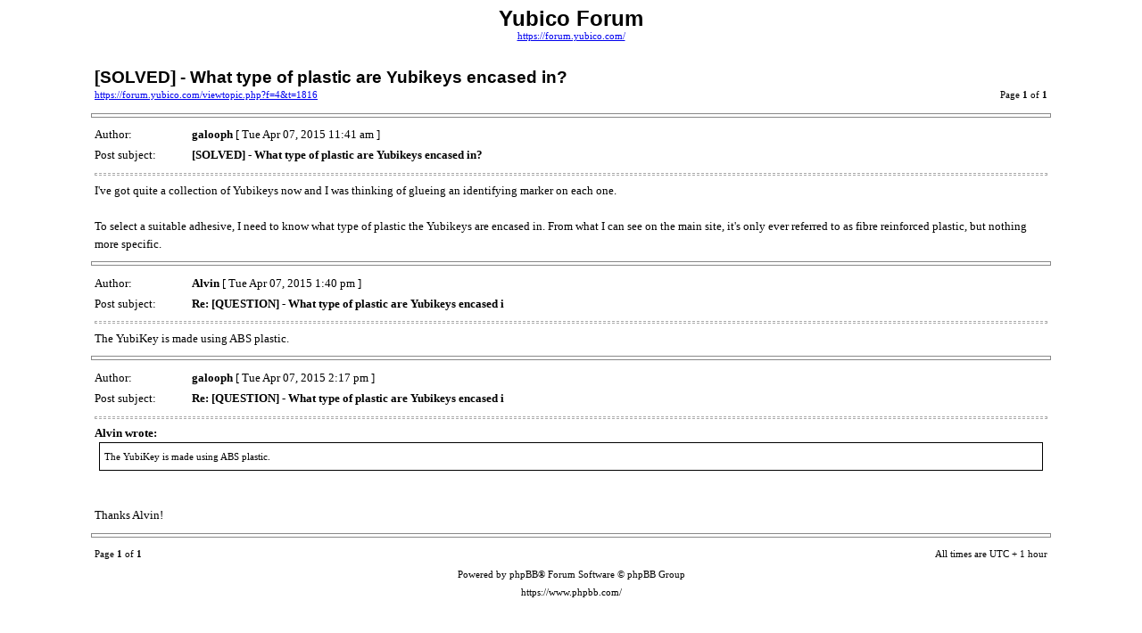

--- FILE ---
content_type: text/html
request_url: https://forum.yubico.com/viewtopic5b98.html?f=4&t=1816&view=print
body_size: 4244
content:
<!DOCTYPE HTML PUBLIC "-//W3C//DTD HTML 4.01 Transitional//EN">
<html dir="ltr" lang="en-gb">

<!-- Mirrored from forum.yubico.com/viewtopic.php?f=4&t=1816&view=print by HTTrack Website Copier/3.x [XR&CO'2014], Tue, 30 Jan 2018 18:17:38 GMT -->
<!-- Added by HTTrack --><meta http-equiv="content-type" content="text/html;charset=UTF-8" /><!-- /Added by HTTrack -->
<head>
<meta http-equiv="Content-Type" content="text/html; charset=UTF-8">
<meta http-equiv="Content-Style-Type" content="text/css">
<meta http-equiv="Content-Language" content="en-gb">
<meta name="robots" content="noindex" />
<title>Yubico Forum :: View topic - [SOLVED] - What type of plastic are Yubikeys encased in?</title>

<style type="text/css">
<!--

body {
	font-family: Verdana,serif;
	font-size: 10pt;
}

img {
	border: 0;
}

td {
	font-family: Verdana,serif;
	font-size: 10pt;
	line-height: 150%;
}

.code, .codecontent, 
.quote, .quotecontent {
	margin: 0 5px 0 5px;
	padding: 5px;
	font-size: smaller;
	border: black solid 1px;
}

.quotetitle {
	color: black;
	display : block;
	font-weight: bold;
}

.forum {
	font-family: Arial,Helvetica,sans-serif;
	font-weight: bold;
	font-size: 18pt;
}

.topic {
	font-family: Arial,Helvetica,sans-serif;
	font-size: 14pt;
	font-weight: bold;
}

.gensmall {
	font-size: 8pt;
}

hr {
	color: #888;
	height: 3px;
	border-style: solid;
}

hr.sep {
	color: #aaa;
	height: 1px;
	border-style: dashed;
}
//-->
</style>

</head>
<body>

<table width="85%" cellspacing="3" cellpadding="0" border="0" align="center">
<tr>
	<td colspan="2" align="center"><span class="Forum">Yubico Forum</span><br /><span class="gensmall"><a href="index.html">https://forum.yubico.com/</a></span></td>
</tr>
<tr>
	<td colspan="2"><br /></td>
</tr>
<tr>
	<td><span class="topic">[SOLVED] - What type of plastic are Yubikeys encased in?</span><br /><span class="gensmall"><a href="viewtopic2963.html?f=4&amp;t=1816">https://forum.yubico.com/viewtopic.php?f=4&amp;t=1816</a></span></td>
	<td align="right" valign="bottom"><span class="gensmall">Page <strong>1</strong> of <strong>1</strong></span></td>
</tr>
</table>



	<hr width="85%" />

	<table width="85%" cellspacing="3" cellpadding="0" border="0" align="center">
	<tr>
		<td width="10%" nowrap="nowrap">Author:&nbsp;</td>
		<td><b>galooph</b> [ Tue Apr 07, 2015 11:41 am ]</td>
	</tr>
	<tr>
		<td width="10%" nowrap="nowrap">Post subject:&nbsp;</td>
		<td><b>[SOLVED] - What type of plastic are Yubikeys encased in?</b></td>
	</tr>
	<tr>
		<td colspan="2"><hr class="sep" />I've got quite a collection of Yubikeys now and I was thinking of glueing an identifying marker on each one.<br /><br />To select a suitable adhesive, I need to know what type of plastic the Yubikeys are encased in. From what I can see on the main site, it's only ever referred to as fibre reinforced plastic, but nothing more specific.

		

		</td>
	</tr>
	</table>


	<hr width="85%" />

	<table width="85%" cellspacing="3" cellpadding="0" border="0" align="center">
	<tr>
		<td width="10%" nowrap="nowrap">Author:&nbsp;</td>
		<td><b>Alvin</b> [ Tue Apr 07, 2015 1:40 pm ]</td>
	</tr>
	<tr>
		<td width="10%" nowrap="nowrap">Post subject:&nbsp;</td>
		<td><b>Re: [QUESTION] - What type of plastic are Yubikeys encased i</b></td>
	</tr>
	<tr>
		<td colspan="2"><hr class="sep" />The YubiKey is made using ABS plastic.

		

		</td>
	</tr>
	</table>


	<hr width="85%" />

	<table width="85%" cellspacing="3" cellpadding="0" border="0" align="center">
	<tr>
		<td width="10%" nowrap="nowrap">Author:&nbsp;</td>
		<td><b>galooph</b> [ Tue Apr 07, 2015 2:17 pm ]</td>
	</tr>
	<tr>
		<td width="10%" nowrap="nowrap">Post subject:&nbsp;</td>
		<td><b>Re: [QUESTION] - What type of plastic are Yubikeys encased i</b></td>
	</tr>
	<tr>
		<td colspan="2"><hr class="sep" /><div class="quotetitle">Alvin wrote:</div><div class="quotecontent">The YubiKey is made using ABS plastic.</div><br /><br />Thanks Alvin!

		

		</td>
	</tr>
	</table>


<hr width="85%" />

<table width="85%" cellspacing="3" cellpadding="0" border="0" align="center">
<tr>
	<td><span class="gensmall">Page <strong>1</strong> of <strong>1</strong></span></td>
	<td align="right"><span class="gensmall">All times are UTC + 1 hour </span></td>
</tr>
<tr>
	<td colspan="2" align="center"><span class="gensmall">Powered by phpBB&reg; Forum Software &copy; phpBB Group<br />https://www.phpbb.com/</span></td>
</tr>
</table>

</body>

<!-- Mirrored from forum.yubico.com/viewtopic.php?f=4&t=1816&view=print by HTTrack Website Copier/3.x [XR&CO'2014], Tue, 30 Jan 2018 18:17:38 GMT -->
</html>